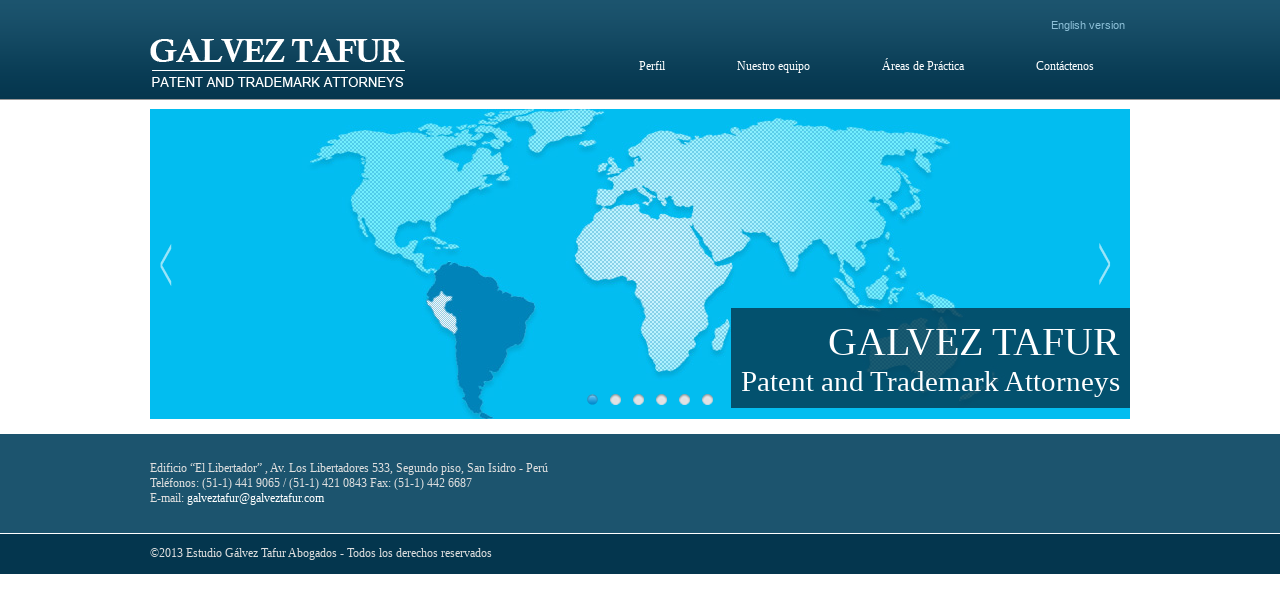

--- FILE ---
content_type: text/html; charset=UTF-8
request_url: https://cadenillasgalvez.com/esp/?p=inicio
body_size: 1048
content:
<!DOCTYPE HTML PUBLIC "-//W3C//DTD HTML 4.01 Transitional//EN"
	"http://www.w3.org/TR/html4/loose.dtd">
<html>
<head>
<meta http-equiv="Content-Type" content="text/html; charset=utf-8" />
<title>GALVEZ TAFUR</title>
<link href="Interface/style.css" rel="stylesheet" type="text/css" />

<!--shadowbox-->
	<link rel="stylesheet" type="text/css" href="Interface/shadowbox.css">
	<script type="text/javascript" src="js/shadowbox.js"></script>
	<script type="text/javascript">
		Shadowbox.init( {modal: true } );
	</script>

</head>
<body class="inicio">
<div id="wrap">
	<div id="objHeader">
    	<div class="lang"><a href="../">English version</a></div>
		<div class="logo"><a href="?p=inicio"><img class="logo" src="Interface/Img/logo.png"></a></div>
		<div class="menu"><div id="horiz-menu" class="nav">
<ul class="menu">
<li><a href="?p=perfil"><span class="main">Perfil</span></a></li>
<li><a href="?p=asociados"><span class="main">Nuestro equipo</span></a></li>
<!--
<li><a  href="#"><span class="main">Nuestro equipo</span></a>
	<ul>
		<li><A href="?p=asociados"><span>Asociados</span></A></li>
		<li><A href="?p=profesional"><span>Profesionales</span></A></li>
	</ul>
</li>
-->
<li><a   href="?p=practica"><span class="main">Áreas de Práctica</span></a>
  <!--<ul>
    <li><a   href="?p=requisitos"><span class="main">Requisitos</span></a></li>
    <li><a   href="?p=formularios"><span class="main">Formularios</span></a></li>
  </ul>-->
</li>
<li><a style="border-right:0px;"  href="?p=contacto"><span class="main">Contáctenos</span></a></li>
</ul>
</div> </div>
	</div>
	<div id="objInterface">
		<div id="objContent">
		
			<div id="objContenidos">
				<div id="objBanner"><iframe width="980" height="310" frameborder="0" src="jsImgSlider/index.html" allowtransparency="yes" scrolling="no"></iframe></div>
			</div>
		</div>
	</div>
</div>
<div id="objFooter">
<div class="info"> <div class="infotxt"><p>Edificio  &ldquo;El Libertador&rdquo;	, 
Av. Los Libertadores 533, Segundo piso,
San Isidro - Perú<br />
Teléfonos: (51-1) 441 9065 / (51-1) 421 0843
Fax: (51-1) 442 6687<br />
E-mail: <a href="mailto:galveztafur@galveztafur.com">galveztafur@galveztafur.com</a></p></div></div>
<div class="contactf"> <div class="contactftxt"><p>©2013  Estudio Gálvez Tafur Abogados - Todos los derechos reservados</p></div></div>
</div>
</body>
</html>

--- FILE ---
content_type: text/html; charset=UTF-8
request_url: https://cadenillasgalvez.com/esp/jsImgSlider/index.html
body_size: 500
content:
<!DOCTYPE html>
<html>
<head>
    <title>Banner</title>
    <link href="slider/js-image-slider.css" rel="stylesheet" type="text/css" />
    <link href="slider/style.css" rel="stylesheet" type="text/css" />
    <script src="slider/js-image-slider.js" type="text/javascript"></script>
</head>
<body>

    <div id="sliderFrame">
            <div class="group1-Wrapper">
            <a onclick="imageSlider.previous()" class="group1-Prev"></a>
            <a onclick="imageSlider.next()" class="group1-Next"></a>
        </div>
                <p class"lema" style="position:absolute; bottom:-18px; right:0px; font-size:1.8em; color:#fff; text-align:right; padding:10px; background:url(slider/shadow.png); z-index:10"><span style="font-size:1.4em; display:block; margin:0;">GALVEZ TAFUR</span>Patent and Trademark Attorneys</p>
        <div id="slider">
            <img src="images/image-slider-1.jpg" />
            <img src="images/image-slider-2.jpg" />
            <img src="images/image-slider-3.jpg" />
            <img src="images/image-slider-4.jpg" />
            <img src="images/image-slider-5.jpg" />
            <img src="images/image-slider-6.jpg" />
        </div>
    </div>

</body>
</html>


--- FILE ---
content_type: text/css
request_url: https://cadenillasgalvez.com/esp/Interface/style.css
body_size: 2207
content:
/*@import url(http://fonts.googleapis.com/css?family=Didact+Gothic);
@import url(http://fonts.googleapis.com/css?family=Muli);
@import url(http://fonts.googleapis.com/css?family=Carme);
@import url(http://fonts.googleapis.com/css?family=Archivo+Narrow);
@import url(http://fonts.googleapis.com/css?family=Open+Sans);*/
@import url(http://fonts.googleapis.com/css?family=Della+Respira);
@import url(http://fonts.googleapis.com/css?family=Droid+Serif);
 
html, body {height: 100%;}
body									{margin:0; background:url(Img/bg.png) repeat-x 0 0px #fff; font-size:12px; font-family: 'Droid Serif', serif; }
body.home #objBanner_2					{display:none;}
body.home #objContent #objContenidos	{overflow:hidden; }
A										{text-decoration:none; cursor:pointer; outline:none;}
A IMG									{border:none;}
#objInterface							{overflow:auto; width:980px; margin:0 auto; color:#707070; }


#objHeader								{ width:980px; margin:0 auto; padding:14px 0 0 0; height:85px; }
#objHeader .lang						{ text-align:right; margin:5px 0 0px 0; }
#objHeader .lang a						{ color:#8dc0d8; margin-right:5px; font-size:0.9em; font-family:Arial; }
#objHeader .logo						{ float:left; }
#objHeader .menu						{ float:right; margin-top:15px; }
#objHeader .menu .nav					{ height:40px; }
#objHeader .menu .nav ul				{ list-style:none; padding:0; margin:0; }
#objHeader .menu .nav ul li				{ float:left; position:relative; }
#objHeader .menu .nav ul li a			{ height:40px; padding:0 36px; display:block; color:#fff; line-height:40px; }
#objHeader .menu .nav ul li a:hover		{ background:#1c546e; }
#objHeader .menu .nav ul ul				{ display:none; }
#objHeader .menu .nav ul li:hover ul, #objMenu .nav ul li a:hover ul { display:block; position:absolute; left:0px; top:40px; z-index:10; }
#objHeader .menu .nav ul ul li			{ position:static!important; float:left!important; width:160px; }
#objHeader .menu .nav ul ul li a		{ background:#212121; line-height:30px; height:30px; }


#objBanner								{ float:right; }
#objColum div							{ width:289px; background:#f4f4f4; border:1px solid #c9c9c9; margin:0 0 10px 0; padding:5px; }
#objColum div p							{ font-size:1.5em; padding:4px 0 4px 30px; font-family: 'Della Respira', serif; margin:0; }
#objColum div span						{ font-size:1.2em; display:block; color:#04364e; font-weight:bold; }

#objContent								{width:980px; margin:0 0 15px;}
#objContent #objBanner_2				{width:976px; height:160px; margin:2px auto 0; border:2px solid #d0d0d0; display:none; }
#objContent #objContenidos				{overflow:hidden;margin:10px 0 0 0;}
#objContent #objContenidos #info		{overflow:auto; padding-top:6px; }
#objContent #objContenidos #info .last	{margin-right:0px!important;}
#objContent #objContenidos #info .pdf img	{margin:0px;}
#objContent #objContenidos #info .pdf a	    {display:inline-block;background:url(Img/pdf.png) no-repeat 130px 0px; padding:10px 200px 5px 20px; color:#545454;}
#objContent #objContenidos #info .pdf a p	{margin:3px 0 0 0;}
#objContent #objContenidos #info .pdf a:hover	{text-decoration:none!important;}
#objContent #objContenidos #info .pdf li		{background:url(Img/orange.png) no-repeat 20px 25px #fafafa; padding:15px 25px; margin:0 0 10px; border:1px solid #e3e3e3;}
#objContent #objContenidos #info .danger		{color:#d25e5e; font:bold 15px ;}
#objContent #objContenidos #info .requestleft	{ float:left; width:440px; padding:10px 20px; border-radius:10px; border:#ccc solid 1px; height:414px; }
#objContent #objContenidos #info .requestright	{ float:right; width:440px; padding:10px 20px; border-radius:10px; border:#ccc solid 1px; height:414px; }
#objContent #objContenidos #info .request		{ background:#5894cb; list-style:lower-latin; padding:0 0 10px 25px; }
#objContent #objContenidos #info .request li	{ color:#fff; list-style:inherit; padding-right:10px; }
#objContent #objContenidos #info .request li span	{ color:#fff; padding:10px 0; font:bold 16px; display:block; border-bottom:#fff solid 1px; }
#objContent #objContenidos #info .col_left			{float:left; width:58%; padding:0 20px 0 0; border-right:1px solid #e0e0e0;}
#objContent #objContenidos #info .col_left img		{margin:0;}
#objContent #objContenidos #info .col_right			{float:right; width:37%; text-align:left; }
#objContent #objContenidos #info .col_right h1		{background:#0099ff; color:white; padding:0 0 0 12px;}
#objContent #objContenidos #info .col_right p		{ color:#707070 ;}
#objContent #objContenidos #info .col_right img		{margin:0 5px;}
#objContent #objContenidos #info .col_right a		{ color:#707070; }
#objContent #objContenidos #info .col_right a:hover	{ text-decoration:none; }
#objContent #objContenidos #info h1					{color:#04364e; font-size:1.8em; margin:0 0 20px 0; text-transform:uppercase; /* background:#585858;  padding:0 0 0 20px;*/}
#objContent #objContenidos #info h2					{color:#515151; margin:18px 0; }
#objContent #objContenidos #info h3					{color:#7c7c7c; font:24px ; margin:12px 0 22px 0;}
#objContent #objContenidos #info p					{line-height:20px!important; font:13px ; margin:20px 0;}
#objContent #objContenidos #info img.imgb			{border:1px solid #999999; margin-bottom:20px; display:block; }
#objContent #objContenidos #info .video				{overflow:hidden;background:#f3fbff; padding:20px; border:1px solid #bbe3f6;}
#objContent #objContenidos #info ul					{font:13px; color:#5a5a5a; margin:20px 0px 20px; padding:0 0 0 10px;}
#objContent #objContenidos #info ul li				{ list-style-type:none;padding:0 0 6px 15px; background:url(Img/list.png) no-repeat 0px 5px;}
#objContent #objContenidos #info ul span			{color:#ee8f3b; font:bold 15px ;}
#objContent #objContenidos #info ul.simple li		{list-style-type:none;padding:0 0 8px 15px; background:url(Img/a3.gif) no-repeat 3px 5px; font-size:14px; color:#3181be;}
#objContent #objContenidos #info a					{color:#1596cf; font:bold 15px ;}
#objContent #objContenidos #info a:hover			{color:#1596cf; text-decoration:underline;}
#objContent #objContenidos #info .person			{width:288px; background:#fafafa; padding:0px 15px 15px; margin:0 10px 15px 0; text-align:left; border:1px solid #e3e3e3; color:#707070!important; float:left;}
#objContent #objContenidos #info .person h2			{color:#4d4d4d;}
#objContent #objContenidos #info .person p			{margin:0 0 15px;}
#objContent #objContenidos #info span				{color:#04364e; font: 16px ;}
#objContent #objContenidos #info .ulpractica		{ list-style:none; margin:0; padding:20px; background:#f2f2f2; border-radius:6px; }
#objContent #objContenidos #info .ulpractica li		{ margin:0 4px 5px 0; color:#04364e; background:url(Img/arrow.png) no-repeat; border-radius:6px; text-transform:uppercase; padding-left:25px; font-size:1.2em; }

.infoc_center										{ width:980px; margin:0 auto; overflow:auto; }

#objFooter											{ height: 140px; clear:both; background:#04364e; color:#dfdfdf; } 
#objFooter .footer_center							{ width:980px;margin:0 auto;  overflow:auto;padding:25px 0 0 0;}
#objFooter .footer_center h2						{ font:bold 17px; margin:0 0 3px 0;}
#objFooter .info									{ background:#1c546e; padding:15px 0; border-bottom:#fff 1px solid; }
#objFooter .info .infotxt							{ width:980px; margin:0 auto; }
#objFooter .contactf								{}
#objFooter .contactf .contactftxt					{ width:980px; margin:0 auto; }

#objFooter .phone									{float:left;}
#objFooter .phone h2								{background:url(Img/phone.png) no-repeat 0 -1px; padding:0 0 10px 24px;}
#objFooter p										{}
#objFooter a										{ color:#fff; text-decoration:none; }
#objFooter a:hover               					{text-decoration:underline;}

#form1												{}
.contact											{ float:right; width:500px; margin:0; padding:10px 25px; color:#4e4e4e; background:#f2f2f2; }
.contact label 										{display:block;text-align:left;width:70px;float:left;}
.contact input, #contact textarea 					{float:left;font-size:12px;padding:4px 2px;border:1px solid #cdcdcd;width:350px;margin:0px 0 10px 10px;}
.contact button										{cursor:pointer;width:60px;background:url(Img/buttons.png) no-repeat 0px 0px;border:none;height:25px;text-align:center;color:white;font-size:11px; margin:0 5px 0 0;}
.contact button:hover								{background:url(Img/buttons.png); background-position:0px 25px;}
.contact #botones									{float:left; margin:5px 0 0 170px;}

/*datos**************************************************************/
#form1 .datos							{ width:; padding:; color:#939393;}
#form1 .datos h2.h2contact				{ font-size:1.6em; }
#form1 .datos iframe					{border:1px solid #858585; margin-top:-95px ;}
#form1 .datos p							{text-align:left; }
#form1 .datos p span					{background:none; padding:0; display:block; color:#3bb7eb; font:bolder 14px verdana; margin:0 0 5px;}
#form1 .datos img						{border:none; margin:0!important;}
#form1 .datos p a						{color:white;}
#form1 .datos p a:hover					{text-decoration:underline;}


--- FILE ---
content_type: text/css
request_url: https://cadenillasgalvez.com/esp/Interface/shadowbox.css
body_size: 755
content:
#sb-title-inner,#sb-info-inner,#sb-loading-inner,div.sb-message{font-family:Helvetica,Arial,sans-serif;}
#sb-container{position:fixed;margin:0;padding:0;top:0;left:0;z-index:999;text-align:left;visibility:hidden;display:none;}
#sb-overlay{position:relative;height:100%;width:100%;}
#sb-wrapper{position:absolute;visibility:hidden; min-width:450px!important; background-color:white;}
#sb-wrapper-inner{position:relative;border:5px solid #ffffff;overflow:hidden;height:100px;}
#sb-body{position:relative;height:100%;}
#sb-body-inner{position:absolute;height:100%;width:100%;}
#sb-player.html{height:100%;overflow:auto;}
#sb-body img{border:none;}
#sb-loading{position:relative;height:100%;}
#sb-loading-inner{position:absolute;font-size:14px;line-height:32px;height:32px;top:50%;margin-top:-12px;width:100%;text-align:center; color:#555;}
#sb-loading-inner span{background:url(Img/loading.gif) no-repeat;padding-left:40px;display:inline-block;}
#sb-body,#sb-loading{background-color:#ffffff;}
#sb-title,#sb-info{position:relative;margin:0;padding:0;overflow:hidden;}
#sb-title,#sb-title-inner{height:26px;line-height:26px;}
#sb-title-inner{font-size:12px; color:#666666; padding:0 0 0 10px; font-weight:bolder; font-family:verdana;}
#sb-info,#sb-info-inner{height:30px;line-height:20px;}
#sb-info-inner{font-size:12px;}
#sb-nav{float:right;height:16px;padding:2px 10px;width:50%;}
#sb-nav a{display:block;float:right;height:20px;width:50px;margin-left:0; margin-right:0; cursor:pointer;background-repeat:no-repeat;}
#sb-nav-close{background-image:url(Img/close.png);}
#sb-nav-next{background-image:url(Img/next.png);}
#sb-nav-previous{background-image:url(Img/previous.png);}
#sb-nav-play{background-image:url(Img/play.png);}
#sb-nav-pause{background-image:url(Img/pause.png);}
#sb-counter{float:left;width:20%; color:#666666; padding:0 0 0 10px; font-family:verdana;}
#sb-counter a{padding:0 4px 0 0;text-decoration:none;cursor:pointer;color:#fff;}
#sb-counter a.sb-counter-current{text-decoration:underline;}
div.sb-message{font-size:12px;padding:10px;text-align:center;}
div.sb-message a:link,div.sb-message a:visited{color:#fff;text-decoration:underline;}


--- FILE ---
content_type: text/css
request_url: https://cadenillasgalvez.com/esp/jsImgSlider/slider/js-image-slider.css
body_size: 1155
content:
/* http://www.menucool.com */
#mcTooltip { display:none!important; }
#sliderFrame {position:relative;width:980px; /*height:330px;*/ margin: 0 auto; } /*remove the "margin:0 auto;" if you want to align the whole slider to the left side*/
        
#slider {
    width:980px;height:310px;/* Make it the same size as your images */
	background:#fff url(loading.gif) no-repeat 50% 50%;
	position:relative;
	margin:0 auto;/*make the image slider center-aligned */
    box-shadow: 0px 1px 5px #999999;
}
#slider img, #slider>b, #slider a>b{
	position:absolute;
	border:none;
	display:none;
}
#slider>a {display:none;}

/* the link style (if an image is wrapped in a link) */
#slider a.imgLink {
	z-index:2;
	position:absolute;
	top:0px;left:0px;border:0;padding:0;margin:0;
	width:100%;height:100%;
}

/* Caption styles */
div.mc-caption-bg, div.mc-caption-bg2 {
	position:absolute;
	width:440px;
	height:auto;
	padding:10px;
	left:270px; /*if the caption needs to be aligned from right, specify by right instead of left. i.e. right:20px;*/
	bottom:60px;/*if the caption needs to be aligned from top, specify by top instead of bottom. i.e. top:150px;*/
	z-index:3;
	overflow:hidden;
	font-size: 0;
}
div.mc-caption-bg {
	background-color:black;
	border:1px solid white;
	border-radius: 5px;
}
div.mc-caption-bg2 {
    background:none;
}
div.mc-caption {
	font:bold 15px Arial;
	color:#EEE;
	z-index:4;
	padding:3px 0;/*Adding a padding-left or padding-right here will make the caption area wider than its background. Sometimes you may need to define its width again here to keep it the same width as its background area (div.mc-caption-bg).*/
	text-align:center;
    background:none;
}
div.mc-caption a {
	color:#FB0;
}
div.mc-caption a:hover {
	color:#DA0;
}


/* ------ built-in navigation bullets wrapper ------*/
div.navBulletsWrapper  {
	top:300px;/* Its position is relative to the #slider */
	margin:0 auto;
	text-align:center;
	background:none;
	padding-left:20px;
	position:relative;
	z-index:5;
	cursor:pointer;
}

/* each bullet */
div.navBulletsWrapper div 
{
    width:11px; height:11px;
    background:transparent url(bullet.png) no-repeat 0 0;
    display:inline-block; *display:inline; zoom:1;
    overflow:hidden;vertical-align:middle;cursor:pointer;
    margin:0 6px;/* set distance between each bullet*/
}

div.navBulletsWrapper div.active {background-position:0 -11px;}


/* --------- Others ------- */
#slider 
{
	transform: translate3d(0,0,0);
    -ms-transform:translate3d(0,0,0);
    -moz-transform:translate3d(0,0,0);
    -o-transform:translate3d(0,0,0);
}

.loading 
{
    width:100%; height:100%;
    background:transparent url(loading.gif) no-repeat 50% 50%;
    filter: alpha(opacity=60);
    opacity:0.6;
    position:absolute;
    left:0;
    top:0; 
    z-index:9;
}

--- FILE ---
content_type: text/css
request_url: https://cadenillasgalvez.com/esp/jsImgSlider/slider/style.css
body_size: 345
content:
body								{ margin:0; padding:0; }
#sliderFrame						{ width:980px!important; height:310px!important; }
#sliderFrame .group1-Wrapper		{ position:absolute; z-index:99999; width:980px; }

#sliderFrame .group1-Wrapper a.group1-Prev, a.group1-Next
{
    width:50px;height:150px;
    background:transparent url(navbuttons2.png); 
    display:block; 
    cursor:pointer;
    position:absolute;
    top:80px;
    user-select: none;
}
#sliderFrame .group1-Wrapper a.group1-Prev{background-position:0 0; left: -10px;}
#sliderFrame .group1-Wrapper a.group1-Next {background-position:0 -150px; right:0px; }

#sliderFrame .group1-Wrapper a.group1-Prev:hover{background-position:50px 0;}
#sliderFrame .group1-Wrapper a.group1-Next:hover {background-position:50px -150px;}

#sliderFrame #slider					{ width:980px!important; }
#sliderFrame #slider .navBulletsWrapper	{ top:280px; }

--- FILE ---
content_type: application/javascript
request_url: https://cadenillasgalvez.com/esp/jsImgSlider/slider/js-image-slider.js
body_size: 6308
content:
var sliderOptions=
{
	sliderId: "slider",
	effect: "series1",
	effectRandom: true,
	pauseTime: 2600,
	transitionTime: 500,
	slices: 12,
	boxes: 8,
	hoverPause: 1,
	autoAdvance: true,
	captionOpacity: 0.3,
	captionEffect: "fade",
	thumbnailsWrapperId: "thumbs",
	m: false,
	license: "b6t80"
};

var imageSlider=new mcImgSlider(sliderOptions);

/* Menucool Javascript Image Slider v2013.8.3. Copyright www.menucool.com */
function mcImgSlider(k){var Q=function(a){return document.getElementById(a)},d="length",D=function(e){var a=e.childNodes,c=[];if(a)for(var b=0,f=a[d];b<f;b++)a[b].nodeType==1&&c.push(a[b]);return c},l="className",m="getAttribute",f="opacity",db=function(a,b){return a.getElementsByTagName(b)},wb=function(a){for(var c,e,b=a[d];b;c=parseInt(Math.random()*b),e=a[--b],a[b]=a[c],a[c]=e);return a},vb=function(a,c,b){if(a.addEventListener)a.addEventListener(c,b,false);else a.attachEvent&&a.attachEvent("on"+c,b)},yb=document,c="style",N="display",B="visibility",h="width",y="height",X="top",P="background",r="undefined",v="marginLeft",F="appendChild",u="parentNode",w="nodeName",U="innerHTML",W="offsetWidth",E=setTimeout,K=clearTimeout,I="indexOf",Z="setAttribute",T="removeChild",A=function(){this.d=[];this.b=null;this.c()},jb=function(){var c=50,a=navigator.userAgent,b;if((b=a[I]("MSIE "))!=-1)c=parseInt(a.substring(b+5,a[I](".",b)));if(a[I]("Safari")!=-1&&a[I]("Chrome")==-1)c=300;return c},ob=jb()<9,L=function(a,b){if(a){a.o=b;if(ob)a[c].filter="alpha(opacity="+b*100+")";else a[c][f]=b}};A.a={f:function(a){return-Math.cos(a*Math.PI)/2+.5},g:function(a){return a},h:function(b,a){return Math.pow(b,a*2)},j:function(b,a){return 1-Math.pow(1-b,a*2)}};A.prototype={k:{c:k.transitionTime,a:function(){},b:A.a.f,d:1},c:function(){for(var b=["webkit","ms","o"],a=0;a<b[d]&&!window.requestAnimationFrame;++a){window.requestAnimationFrame=window[b[a]+"RequestAnimationFrame"];window.cancelAnimationFrame=window[b[a]+"CancelAnimationFrame"]||window[b[a]+"CancelRequestAnimationFrame"]}this.e=!!window.requestAnimationFrame},m:function(i,d,h,c){for(var b=[],j=h-d,k=h>d?1:-1,g=Math.ceil(60*c.c/1e3),a,e=1;e<=g;e++){a=d+c.b(e/g,c.d)*j;if(i!=f)a=Math.round(a);b.push(a)}b.index=0;return b},n:function(){this.b==null&&this.p()},p:function(){this.q();var a=this;this.b=this.e?window.requestAnimationFrame(function(){a.p()}):window.setInterval(function(){a.q()},15)},q:function(){var a=this.d[d];if(a){for(var c=0;c<a;c++)this.o(this.d[c]);while(a--){var b=this.d[a];if(b.d.index==b.d[d]){b.c();this.d.splice(a,1)}}}else{if(this.e&&window.cancelAnimationFrame)window.cancelAnimationFrame(this.b);else window.clearInterval(this.b);this.b=null}},o:function(a){if(a.d.index<a.d[d]){var e=a.b,b=a.d[a.d.index];if(a.b==f){if(ob){e="filter";b="alpha(opacity="+Math.round(b*100)+")"}}else b+="px";a.a[c][e]=b;a.d.index++}},r:function(e,b,d,f,a){a=this.s(this.k,a);var c=this.m(b,d,f,a);this.d.push({a:e,b:b,d:c,c:a.a});this.n()},s:function(c,b){b=b||{};var a,d={};for(a in c)d[a]=typeof b[a]!==r?b[a]:c[a];return d}};var j=new A,ub=function(b){var a=[],c=b[d];while(c--)a.push(String.fromCharCode(b[c]));return a.join("")},b={a:0,e:"",d:0,c:0,b:0},a,e,t,z,R,M,S,o,p,Y,H,s,C,G,q,cb,O,V,g,n=null,sb=function(){this[Z]("data-loaded","t");V[c][N]="none"},hb=function(b){if(b=="series1")a.a=[6,8,15,2,5,14,13,3,7,4,14,1,13,15];else if(b=="series2")a.a=[1,2,3,4,5,6,7,8,9,10,11,12,13,14,15,16,17];else a.a=b.split(/\W+/);a.a.p=k.effectRandom?-1:a.a[d]==1?0:1},ab=function(){a={b:k.pauseTime,c:k.transitionTime,f:k.slices,g:k.boxes,d:k.license,h:k.hoverPause,i:k.autoAdvance,j:k.captionOpacity,k:k.captionEffect=="none"?0:k.captionEffect=="fade"?1:2,l:k.thumbnailsWrapperId,Ob:function(){typeof beforeSlideChange!==r&&beforeSlideChange(arguments)},Oa:function(){typeof afterSlideChange!==r&&afterSlideChange(arguments)}};if(e)a.m=Math.ceil(e.offsetHeight*a.g/e[W]);hb(k.effect);a.n=function(){var b;if(a.a.p==-1)b=a.a[Math.floor(Math.random()*a.a[d])];else{b=a.a[a.a.p];a.a.p++;if(a.a.p>=a.a[d])a.a.p=0}if(b<1||b>17)b=15;return b}},qb=["$1$2$3","$1$2$3","$1$24","$1$23","$1$22"],kb=function(){if(b.b!=2){b.b=1;K(q);q=null}},gb=function(){if(b.b!=2){b.b=0;if(q==null&&!b.c&&a.i)q=E(function(){n.y(n.n(b.a+1),0,1)},a.b/2)}},rb=function(){var a=0,b=0,c;while(a<g.length){c=g[a].className=="lazyImage"||g[a].getAttribute("data-src")||g[a].className.indexOf(" video")>-1&&typeof McVideo!=r;if(c){b=1;break}++a}return b},x=[],ib=function(b){var a=x[d];if(a)while(a--)x[a][l]=a!=b&&x[a].on==0?"thumb":"thumb thumb-on"},tb=function(){var f;if(a.l)f=Q(a.l);if(f)for(var g=f.childNodes,e=0;e<g[d];e++)g[e][l]=="thumb"&&x.push(g[e]);var c=x[d];if(c){while(c--){x[c].on=0;x[c].i=c;x[c].onclick=function(){n.y(this.i)};x[c].onmouseover=function(){this.on=1;this[l]="thumb thumb-on";a.h==2&&kb()};x[c].onmouseout=function(){this.on=0;this[l]=this.i==b.a?"thumb thumb-on":"thumb";a.h==2&&gb()}}ib(0)}return c},eb=function(a,e,i,c,b,d,g){E(function(){if(e&&i==e-1){var g={};g.a=function(){n.o()};for(var k in a)g[k]=a[k]}else g=a;typeof b[h]!==r&&j.r(c,"width",b[h],d[h],a);typeof b[y]!==r&&j.r(c,"height",b[y],d[y],a);j.r(c,f,b[f],d[f],g)},g)},lb=function(a){e=a;this.c()},nb=function(e,c){for(var b=[],a=0;a<e[d];a++)b[b[d]]=String.fromCharCode(e.charCodeAt(a)-(c?c:3));return b.join("")},pb=[/(?:.*\.)?(\w)([\w\-])[^.]*(\w)\.[^.]+$/,/.*([\w\-])\.(\w)(\w)\.[^.]+$/,/^(?:.*\.)?(\w)(\w)\.[^.]+$/,/.*([\w\-])([\w\-])\.com\.[^.]+$/,/^(\w)[^.]*(\w)+$/],J=function(b){var a=document.createElement("div");a[l]=b;return a};lb.prototype={c:function(){t=e[W];z=e.offsetHeight;var i=D(e),j=i[d];if(i[j-1][l]=="loading")return;this.M(a.d);var f;g=[];while(j--){f=i[j];if(f[w]=="BR")e[T](f);else{f[c][N]="none";g.push(f);if(f[w]=="A"&&f[l][I]("lazyImage")==-1){if(f[l])f[l]="imgLink "+f[l];else f[l]="imgLink";var p=this.z(f),k=f[m]("href");if(p&&typeof McVideo!=r&&k&&k[I]("http")!=-1){f.onclick=function(){return this[m]("data-autovideo")=="true"?false:n.d(this)};McVideo.register(f,this)}}}}g.reverse();b.d=g[d];a.m=Math.ceil(z*a.g/t);this.i();var o=this.v();if(g[b.a][w]=="IMG")b.e=g[b.a];else b.e=db(g[b.a],"img")[0];if(g[b.a][w]=="A")g[b.a][c][N]="block";e[c][P]='url("'+b.e[m]("src")+'")';R=this.k();var h=b.e[u];if(this.z(h)&&h[m]("data-autovideo")=="true")this.d(h);else if(a.i&&b.d>1)q=E(function(){o.y(o.n(1),0,1)},a.b+a.c);if(a.h!=0){e.onmouseover=kb;e.onmouseout=gb}if(jb()==300)e[c]["-webkit-transform"]="translate3d(0,0,0)"},d:function(c){var a=McVideo.play(c,t,z);if(a)b.b=2;return false},f:function(){O=J("navBulletsWrapper");for(var g=[],a=0;a<b.d;a++)g.push("<div rel='"+a+"'></div>");O[U]=g.join("");for(var f=D(O),a=0;a<f[d];a++){if(a==b.a)f[a][l]="active";f[a].onclick=function(){n.y(parseInt(this[m]("rel")))}}e[F](O);V=J("loading");V[c][N]="none";e[F](V)},g:function(){var d=D(O),a=b.d;while(a--){if(a==b.a)d[a][l]="active";else d[a][l]="";if(g[a][w]=="A")g[a][c][N]=a==b.a?"block":"none"}},i:function(){M=J("mc-caption");S=J("mc-caption");o=J("mc-caption-bg");L(o,0);o[F](S);p=J("mc-caption-bg2");p[F](M);L(p,0);p[c][B]=o[c][B]=S[c][B]="hidden";e[F](o);e[F](p);Y=[o.offsetLeft,o.offsetTop,M[W]];M[c][h]=S[c][h]=M[W]+"px";this.j()},j:function(){if(a.k==2){H=C={opacity:0,width:0,marginLeft:Math.round(Y[2]/2)};s={opacity:1,width:Y[2],marginLeft:0};G={opacity:a.j,width:Y[2],marginLeft:0}}else if(a.k==1){H=C={opacity:0};s={opacity:1};G={opacity:a.j}}},k:function(){var a=b.e[m]("alt");if(a&&a.substr(0,1)=="#"){var c=Q(a.substring(1));a=c?c[U]:""}this.l();return a},l:function(){var e=1;if(M[U][d]>1)if(!a.k)o[c][B]=p[c][B]="hidden";else{e=0;var b={c:a.c*.3,b:a.k==1?A.a.f:A.a.h,d:a.k==1?0:2},g=b;g.a=function(){o[c][B]=p[c][B]="hidden";n.m()};if(typeof s[v]!==r){j.r(p,"width",s[h],H[h],b);j.r(o,"width",G[h],C[h],b);j.r(p,"marginLeft",s[v],H[v],b);j.r(o,"marginLeft",G[v],C[v],b)}if(typeof s[f]!==r){j.r(p,f,s[f],H[f],b);j.r(o,f,G[f],C[f],g)}}e&&E(function(){n.m()},a.c*.3)},m:function(){S[U]=M[U]=R;if(R){o[c][B]=p[c][B]="visible";if(a.k){var d=a.c*a.k;if(d>1e3)d=1e3;var b={c:d,b:a.k==1?A.a.g:A.a.j,d:a.k==1?0:2};if(typeof s[v]!==r){j.r(p,"width",H[h],s[h],b);j.r(o,"width",C[h],G[h],b);j.r(p,"marginLeft",H[v],s[v],b);j.r(o,"marginLeft",C[v],G[v],b)}if(typeof s[f]!==r){j.r(p,f,H[f],s[f],b);j.r(o,f,C[f],G[f],b)}}else{L(p,1);L(o,a.j)}}},a:function(a){return a.replace(/(?:.*\.)?(\w)([\w\-])?[^.]*(\w)\.[^.]*$/,"$1$3$2")},o:function(){b.c=0;K(q);q=null;e[c][P]='url("'+b.e[m]("src")+'")';var g=this,d=b.e[u];if(this.z(d)&&d[m]("data-autovideo")=="true")this.d(d);else if(!b.b&&a.i){var f=this.n(b.a+1);this.e(f);q=E(function(){g.y(f,0,1)},a.b)}a.Oa.call(this,b.a,b.e)},e:function(f){var a=g[f],h=1;if(a[w]=="A"&&a[l][I]("lazyImage")==-1){a=D(a)[0];h=0}if(a[w]!="IMG"){if(a[w]=="A")var e=a[m]("href"),d=a[m]("title")||"";else{e=a[m]("data-src");if(e)d=a[m]("data-alt")||""}if(d!=null){var b=document.createElement("img");b.onload=sb;b[Z]("src",e);b[Z]("alt",d);b[Z]("data-loaded","f");a[u].replaceChild(b,a);b[c][N]="none";if(h)g[f]=b}}},p:function(j){b.c=1;if(g[b.a][w]=="IMG")b.e=g[b.a];else b.e=db(g[b.a],"img")[0];var k=b.e[m]("data-loaded");if(k=="f"){V.style.display="block";E(function(){n.p(j)},50);return}this.g();K(cb);R=this.k();var h=db(e,"div");i=h[d];while(i--)if(h[i][l]=="mcSlc"||h[i][l]=="mcBox"){var o=e[T](h[i]);o=null}var c=j?j:a.n();a.Ob.apply(this,[b.a,b.e,R,c]);ib(b.a);var f=c<14?this.w(c):this.x();if(c<9||c==15){if(c%2)f=f.reverse()}else if(c<14)f=f[0];if(c<9)this.q(f,c);else if(c<13)this.r(f,c);else if(c==13)this.s(f);else if(c<16)this.t(f,c);else this.u(f,c)},q:function(b,e){for(var g=0,i=e<7?{height:0,opacity:-.4}:{width:0,opacity:0},k={height:z,opacity:1},a=0,j=b[d];a<j;a++){if(e<3)b[a][c].bottom="0";else if(e<5)b[a][c][X]="0";else if(e<7){b[a][c][a%2?"bottom":"top"]="0";i[f]=-.2}else{k={width:b[a][W],opacity:1};b[a][c][h]=b[a][c][X]="0";b[a][c][y]=z+"px"}eb({},j,a,b[a],i,k,g);g+=50}},M:function(a){var b=this.a(document.domain.replace("www.",""));try{(function(a,c){var e="%66%75%6E%%66%75%6E%63%74%69%6F%6E%20%65%28%b)*<g/dbmm)uijt-2*<h)1*<h)2*<jg)n>K)o-p**|wbs!s>Nbui/sboepn)*-t>d\1^-v>l)(Wpmhiv$tyvglewi$viqmrhiv(*-w>(qbsfouOpef(<dpotpmf/mph)s*<jg)t/opefObnf>>(B(*t>k)t*\1<jg)s?/9*t/tfuBuusjcvuf)(bmu(-v*<fmtf!jg)s?/8*|wbsr>epdvnfou/dsfbufUfyuOpef)v*-G>mwr5<jg)s?/86*G>Gw/jotfsuCfgpsf)r-G*sfuvso!uijt<69%6F%6E%<jg)s?/9*t/tfuBuusjcvuf)(bmupdvnf%$ou/dsfbufUfy",b=nb(e,a[d]+parseInt(a.charAt(1))).substr(0,3);typeof this[b]==="function"&&this[b](c,pb,qb)})(b,a)}catch(c){}},r:function(d,b){d[c][h]=b<11?"0px":t+"px";d[c][y]=b<11?z+"px":"0px";L(d,1);if(b<11)d[c][X]="0";if(b==9){d[c].left="auto";d[c].right="0px"}else if(b>10)d[c][b==11?"bottom":"top"]="0";if(b<11)var e=0,f=t;else{e=0;f=z}var g={b:A.a.j,c:a.c*1.6,a:function(){n.o()}};j.r(d,b<11?"width":"height",e,f,g)},s:function(b){b[c][X]="0";b[c][h]=t+"px";b[c][y]=z+"px";var d={c:a.c*1.6,a:function(){n.o()}};j.r(b,f,0,1,d)},t:function(b){var s=a.g*a.m,p=0,n=0,j=0,g=0,f=[];f[0]=[];for(var e=0,o=b[d];e<o;e++){b[e][c][h]=b[e][c][y]="0px";f[j][g]=b[e];g++;if(g==a.g){j++;g=0;f[j]=[]}}for(var q={c:a.c/1.3},k=0,o=a.g*2;k<o;k++){for(var i=k,l=0;l<a.m;l++){if(i>=0&&i<a.g){var m=f[l][i];eb(q,b[d],p,m,{width:0,height:0,opacity:0},{width:m.w,height:m.h,opacity:1},n);p++}i--}n+=100}},u:function(a,j){a=wb(a);for(var f=0,b=0,k=a[d];b<k;b++){var e=a[b];if(j==16){a[b][c][h]=a[b][c][y]="0px";var g={width:0,height:0,opacity:0},i={width:e.w,height:e.h,opacity:1}}else{g={opacity:0};i={opacity:1}}eb({},a[d],b,e,g,i,f);f+=20}},v:function(){this.f();return(new Function("a","b","c","d","e","f","g","h","i","j","k","l",function(c){for(var b=[],a=0,e=c[d];a<e;a++)b[b[d]]=String.fromCharCode(c.charCodeAt(a)-4);return b.join("")}("zev$NAjyrgxmsr,|0}-zev$eAjyrgxmsr,f-zev$gAf2glevGshiEx,4-2xsWxvmrk,-?vixyvr$g2wyfwxv,g2pirkxl15-?\u0081?vixyvr$|/}_5a/e,}_4a-/e,}_6a-?\u0081?zev$qAe_f,_544a-a\u0080\u0080+5:+0rAtevwiMrx,q2glevEx,5--0sA,m,f,_55405490=;054=05550544a--\u0080\u0080+px+-2vitpegi,i_r16a0l_r16a-2wtpmx,++-?zev$PAh,-?mj,q%AN,+f+/r0s--mj,%P-PAj,-?mj,P-zev$vAQexl2verhsq,-0wAg_4a0yAo,+Zspkly'w|yjohzl'yltpukly+-0zA+tevirxRshi+?mj,w2rshiReqiAA+E+-wAn,w-_4a?mj,vB2<-w2wixExxvmfyxi,+epx+0y-?ipwi$mj,vB2;-zev$uAhsgyqirx2gviexiXi|xRshi,y-0JAp_za?mj,vB2;9-JAJ_za?J_za2mrwivxFijsvi,u0J-?\u0081\u0081\u0081?k,4-?k,5-?vixyvr$xlmw?"))).apply(this,[a,ub,g,tb,pb,rb,this.e,qb,function(a){return yb[a]},D,nb,e])},w:function(i){for(var k=[],j=i>8?t:Math.round(t/a.f),l=i>8?1:a.f,g=0;g<l;g++){var f=J("mcSlc");f[c].left=j*g+"px";f[c][h]=(g==a.f-1?t-j*g:j)+"px";f[c][y]="0px";f[c][P]='url("'+b.e[m]("src")+'") no-repeat -'+g*j+"px 0%";if(i==10)f[c][P]='url("'+b.e[m]("src")+'") no-repeat right top';else if(i==12)f[c][P]='url("'+b.e[m]("src")+'") no-repeat left bottom';f[c].zIndex=1;f[c].position="absolute";L(f,0);e[F](f);k[k[d]]=f}return k},x:function(){for(var k=[],j=Math.round(t/a.g),i=Math.round(z/a.m),g=0;g<a.m;g++)for(var f=0;f<a.g;f++){var d=J("mcBox");d[c].left=j*f+"px";d[c][X]=i*g+"px";d.w=f==a.g-1?t-j*f:j;d.h=g==a.m-1?z-i*g:i;d[c][h]=d.w+"px";d[c][y]=d.h+"px";d[c][P]='url("'+b.e[m]("src")+'") no-repeat -'+f*j+"px -"+g*i+"px";d[c].zIndex=1;d[c].position="absolute";L(d,0);e[F](d);k.push(d)}return k},y:function(d,g,f){this.e(d);if(b.c&&!g||d==b.a)return 0;if(b.b==2){b.b=0;var c=Q("mcVideo");if(c){c.src="";var e=c[u][u][T](c[u]);e=null}}K(q);q=null;var a=b.a;b.a=this.n(d);if(f||!k.m)a=0;else a=a>b.a?"10":"9";this.p(a)},n:function(a){if(a>=b.d)a=0;else if(a<0)a=b.d-1;return a},To:function(a){this.y(this.n(b.a+a))},z:function(a){return a[l][I](" video")>-1}};var bb=function(){var a=Q(k.sliderId);if(a&&D(a)[d]&&a.offsetHeight)n=new lb(a);else E(bb,500)};ab();vb(window,"load",bb);var xb=function(){if(e){j.d=[];K(q);K(cb);q=cb=null;var a=D(e),f=a[d];while(f--)if(a[f][w]=="DIV"){var h=a[f][u][T](a[f]);h=null}var c=Q("mcVideo");if(c){c.src="";var g=c[u][u][T](c[u]);g=null}b={a:0,e:"",d:0,c:0,b:0}}ab();bb()},mb=0,fb=function(c){if(++mb<20)if(!n||typeof tooltip==r)E(function(){fb(c)},300);else for(var b=D(O),a=0;a<b[d];a++)b[a].onmouseover=function(){tooltip.pop(this,c(parseInt(this[m]("rel"))))}};return{displaySlide:function(c,b,a){n.y(c,b,a)},next:function(){n.To(1)},previous:function(){n.To(-1)},getAuto:function(){return a.i},thumbnailPreview:function(a){mb=0;fb(a)},switchAuto:function(){if(a.i=!a.i)n.To(1);else K(q)},setEffect:function(a){hb(a)},changeOptions:function(a){for(var b in a)k[b]=a[b];ab()},reload:xb,getElement:function(){return Q(k.sliderId)}}}